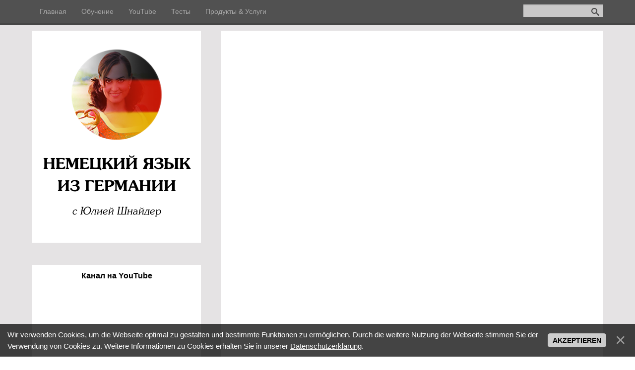

--- FILE ---
content_type: text/html; charset=UTF-8
request_url: https://rus-de.com/index/testy_fonetika/0-623
body_size: 8876
content:
<!DOCTYPE html>
<!DOCTYPE html>
<html lang="ru">
<head>
 <meta charset="utf-8" />
 <meta http-equiv="X-UA-Compatible" content="IE=edge" />
 <meta name="viewport" content="width=device-width, initial-scale=1.0" />

 <title>Тесты: Фонетика</title>
 
 

 <!-- Google Fonts -->
 <link 
 href="https://fonts.googleapis.com/css?family=Open+Sans:400italic,400,700&subset=latin,cyrillic&display=swap" 
 rel="stylesheet" 
 />

 <!-- Стили сайта -->
 <link rel="stylesheet" href="/_st/my.css" />

 <!-- APlayer стили -->
 <link rel="stylesheet" href="/mp3/APlayer.min.css" />

	<link rel="stylesheet" href="/.s/src/base.min.css?v=220908" />
	<link rel="stylesheet" href="/.s/src/layer7.min.css?v=220908" />

	<script src="/.s/src/jquery-1.12.4.min.js"></script>
	
	<script src="/.s/src/uwnd.min.js?v=220908"></script>
	<script src="//s763.ucoz.net/cgi/uutils.fcg?a=uSD&ca=2&ug=999&isp=1&r=0.505112883501685"></script>
	<link rel="stylesheet" href="/.s/src/ulightbox/ulightbox.min.css" />
	<link rel="stylesheet" href="/.s/src/social.css" />
	<script src="/.s/src/ulightbox/ulightbox.min.js"></script>
	<script src="/.s/src/bottomInfo.min.js"></script>
	<script async defer src="https://www.google.com/recaptcha/api.js?onload=reCallback&render=explicit&hl=ru"></script>
	<script>
/* --- UCOZ-JS-DATA --- */
window.uCoz = {"language":"ru","site":{"domain":"rus-de.com","id":"ddeutschesprache","host":"deutschesprache.ucoz.com"},"uLightboxType":1,"module":"index","layerType":7,"country":"US","sign":{"3125":"Закрыть","7254":"Изменить размер","7287":"Перейти на страницу с фотографией.","5255":"Помощник","7252":"Предыдущий","230038":"Wir verwenden Cookies, um die Webseite optimal zu gestalten und bestimmte Funktionen zu ermöglichen. Durch die weitere Nutzung der Webseite stimmen Sie der Verwendung von Cookies zu. Weitere Informationen zu Cookies erhalten Sie in unserer <a href=/index/datenschutz/0-681 target=_blank >Datenschutzerklärung</a>.","230039":"AKZEPTIEREN","7251":"Запрошенный контент не может быть загружен. Пожалуйста, попробуйте позже.","5458":"Следующий","7253":"Начать слайд-шоу"},"bottomInfoData":[{"class":"","message":230038,"cookieKey":"cPolOk","button":230039,"id":"cookiePolicy"}],"ssid":"027355526311357223605"};
/* --- UCOZ-JS-CODE --- */
function loginPopupForm(params = {}) { new _uWnd('LF', ' ', -250, -100, { closeonesc:1, resize:1 }, { url:'/index/40' + (params.urlParams ? '?'+params.urlParams : '') }) }
function reCallback() {
		$('.g-recaptcha').each(function(index, element) {
			element.setAttribute('rcid', index);
			
		if ($(element).is(':empty') && grecaptcha.render) {
			grecaptcha.render(element, {
				sitekey:element.getAttribute('data-sitekey'),
				theme:element.getAttribute('data-theme'),
				size:element.getAttribute('data-size')
			});
		}
	
		});
	}
	function reReset(reset) {
		reset && grecaptcha.reset(reset.previousElementSibling.getAttribute('rcid'));
		if (!reset) for (rel in ___grecaptcha_cfg.clients) grecaptcha.reset(rel);
	}
/* --- UCOZ-JS-END --- */
</script>

	<style>.UhideBlock{display:none; }</style>
	<script type="text/javascript">new Image().src = "//counter.yadro.ru/hit;noadsru?r"+escape(document.referrer)+(screen&&";s"+screen.width+"*"+screen.height+"*"+(screen.colorDepth||screen.pixelDepth))+";u"+escape(document.URL)+";"+Date.now();</script>

</head>

<body class="t-body">
 <div id="utbr8214" rel="s763"></div>
 <!--U1AHEADER1Z--><header>
 <div id="top" class="clearfix">
 <div class="t-container">
 
 <div id="show-search" class="show-search"></div>
 <div id="b-search" class="b-search pull-right b-search-min">
 
		<div class="searchForm">
			<form onsubmit="this.sfSbm.disabled=true" method="get" style="margin:0" action="/search/">
				<div align="center" class="schQuery">
					<input type="text" name="q" maxlength="30" size="20" class="queryField" />
				</div>
				<div align="center" class="schBtn">
					<input type="submit" class="searchSbmFl" name="sfSbm" value="Найти" />
				</div>
				<input type="hidden" name="t" value="0">
			</form>
		</div>
 </div>
 
 <div id="show-menu" class="show-menu"></div>
 <nav>
 <!-- <sblock_nmenu> -->
<!-- <bc> --><div id="uNMenuDiv1" class="uMenuV"><ul class="uMenuRoot">
<li class="uWithSubmenu"><a  href="/" ><span>Главная</span></a><ul>
<li><a  href="/index/karta_sajta_chast_1/0-409" ><span>Карта сайта (часть 1)</span></a></li>
<li><a  href="/index/spisok_urokov_chast_1/0-142" ><span>Список уроков (часть 1)</span></a></li></ul></li>
<li class="uWithSubmenu"><a  href="/index/obuchenie/0-2" ><span>Обучение</span></a><ul>
<li class="uWithSubmenu"><a  href="/index/fonetika/0-9" ><span>Фонетика</span></a><ul>
<li><a  href="/index/alfavit/0-10" ><span>Алфавит</span></a></li>
<li><a  href="/index/proiznoshenie_glasnyh/0-354" ><span>Произношение гласных</span></a></li>
<li><a  href="/index/proiznoshenie_soglasnyh/0-355" ><span>Произношение согласных</span></a></li>
<li><a  href="/index/proiznoshenie_bukvosochetanij/0-26" ><span>Произношение буквосочетаний</span></a></li>
<li><a  href="/index/obshhie_foneticheskie_pravila/0-141" ><span>Общие фонетические правила</span></a></li>
<li><a  href="/index/proiznoshenie_bukvosochetanija_ch/0-30" ><span>Произношение буквосочетания ‹CH›</span></a></li>
<li><a  href="/index/proiznoshenie_bukvy_r_v_zavisimosti_ot_ee_pozicii/0-28" ><span>Произношение буквы ‹R› в зависимости от её позиции</span></a></li>
<li><a  href="/index/slovesnoe_udarenie/0-675" ><span>Словесное ударение</span></a></li>
<li><a  href="/index/frazovoe_udarenie/0-676" ><span>Фразовое ударение</span></a></li>
<li><a  href="/index/intonacija/0-677" ><span>Интонация</span></a></li></ul></li>
<li class="uWithSubmenu"><a  href="/index/pravopisanie/0-12" ><span>Правописание</span></a><ul>
<li><a  href="/index/napisanie_s_bolshoj_bukvy/0-31" ><span>Написание с большой буквы</span></a></li>
<li><a  href="/index/napisanie_slov_cherez_s_ss_sz/0-32" ><span>Написание слов с ‹S›, ‹SS›, ‹ẞ›</span></a></li></ul></li>
<li class="uWithSubmenu"><a  href="/index/slovarnyj_zapas/0-17" ><span>Словарный запас</span></a><ul>
<li class="uWithSubmenu"><a  href="/index/vremja/0-356" ><span>Время</span></a><ul>
<li><a  href="/index/dni_nedeli/0-102" ><span>Дни недели</span></a></li>
<li><a  href="/index/mesjacy/0-103" ><span>Месяцы</span></a></li>
<li><a  href="/index/vremena_goda/0-104" ><span>Времена года</span></a></li>
<li><a  href="/index/vremena_sutok/0-107" ><span>Времена суток</span></a></li></ul></li>
<li class="uWithSubmenu"><a  href="/index/priroda/0-357" ><span>Природа</span></a><ul>
<li><a  href="/index/pogoda/0-106" ><span>Погода</span></a></li>
<li><a  href="/index/zhivye_sushhestva/0-109" ><span>Живые существа</span></a></li>
<li><a  href="/index/zhivotnye/0-161" ><span>Животные</span></a></li></ul></li>
<li class="uWithSubmenu"><a  href="/index/statusy/0-358" ><span>Статусы</span></a><ul>
<li><a  href="/index/semja/0-108" ><span>Семья</span></a></li></ul></li>
<li class="uWithSubmenu"><a  href="/index/zdorove/0-359" ><span>Здоровье</span></a><ul>
<li><a  href="/index/chasti_tela/0-157" ><span>Части тела</span></a></li></ul></li>
<li class="uWithSubmenu"><a  href="/index/pitanie/0-360" ><span>Питание</span></a><ul>
<li><a  href="/index/produkty_pitania/0-111" ><span>Продукты питания</span></a></li>
<li><a  href="/index/frukty/0-288" ><span>Фрукты</span></a></li>
<li><a  href="/index/ovoshhi/0-353" ><span>Овощи</span></a></li></ul></li>
<li class="uWithSubmenu"><a  href="/index/predmety/0-361" ><span>Предметы</span></a><ul>
<li><a  href="/index/predmety_lichnogo_polzovanija/0-110" ><span>Предметы личного пользования</span></a></li></ul></li>
<li class="uWithSubmenu"><a  href="/index/abstraktnoe/0-362" ><span>Абстрактное</span></a><ul>
<li><a  href="/index/cveta/0-105" ><span>Цвета</span></a></li></ul></li></ul></li>
<li class="uWithSubmenu"><a  href="/index/tematicheskie_frazy/0-18" ><span>Тематические фразы</span></a><ul>
<li class="uWithSubmenu"><a  href="/index/osnovnye_frazy/0-112" ><span>Основные фразы</span></a><ul>
<li><a  href="/index/privetstvija/0-113" ><span>Приветствия</span></a></li>
<li><a  href="/index/proshhanija/0-114" ><span>Прощания</span></a></li>
<li><a  href="/index/predstavlenija/0-116" ><span>Представления</span></a></li>
<li><a  href="/index/otvety_i_reakcii/0-117" ><span>Ответы и реакции</span></a></li>
<li><a  href="/index/pozhelanija_i_pozdravlenija/0-115" ><span>Пожелания и поздравления</span></a></li>
<li><a  href="/index/mezhdometija/0-118" ><span>Междометия</span></a></li></ul></li>
<li class="uWithSubmenu"><a  href="/index/voprosy/0-122" ><span>Вопросы</span></a><ul>
<li><a  href="/index/voprosy_na_temu_povsednevnost/0-347" ><span>Вопросы на тему «Повседневность»</span></a></li>
<li><a  href="/index/voprosy_na_temu_jazyk/0-123" ><span>Вопросы на тему «Язык»</span></a></li>
<li><a  href="/index/mnenie/0-124" ><span>Мнение</span></a></li></ul></li>
<li class="uWithSubmenu"><a  href="/index/vyrazhenija/0-119" ><span>Выражения</span></a><ul>
<li><a  href="/index/sjurpriz_radost_i_udivlenie/0-120" ><span>Сюрприз, радость и удивление</span></a></li>
<li><a  href="/index/ljubov_i_schaste/0-121" ><span>Любовь и счастье</span></a></li>
<li><a  href="/index/uteshenie_i_obodrenie/0-171" ><span>Утешение и ободрение</span></a></li></ul></li>
<li class="uWithSubmenu"><a  href="/index/poslovicy_i_pogovorki/0-125" ><span>Пословицы и поговорки</span></a><ul>
<li><a  href="/index/ljubov/0-339" ><span>Любовь</span></a></li>
<li><a  href="/index/spravedlivost/0-126" ><span>Справедливость</span></a></li></ul></li>
<li class="uWithSubmenu"><a  href="/index/frazeologizmy/0-127" ><span>Фразеологизмы</span></a><ul>
<li><a  href="/index/frazeologizmy_chast_1/0-128" ><span>Часть 1</span></a></li></ul></li>
<li class="uWithSubmenu"><a  href="/index/detskie_rifmy/0-133" ><span>Детские рифмы</span></a><ul>
<li><a  href="/index/schitalki/0-164" ><span>Считалки</span></a></li>
<li><a  href="/index/igry/0-165" ><span>Игры</span></a></li>
<li><a  href="/index/pesni/0-166" ><span>Песни</span></a></li>
<li><a  href="/index/stikhi/0-167" ><span>Стихи</span></a></li>
<li><a  href="/index/prochie_rifmy/0-168" ><span>Прочие рифмы</span></a></li></ul></li></ul></li>
<li class="uWithSubmenu"><a  href="/index/chasti_rechi/0-13" ><span>Части речи</span></a><ul>
<li class="uWithSubmenu"><a  href="/index/mestoimenie/0-34" ><span>Местоимение</span></a><ul>
<li><a  href="/index/lichnoe_mestoimenie/0-35" ><span>Личное местоимение</span></a></li>
<li><a  href="/index/pritjazhatelnoe_mestoimenie/0-38" ><span>Притяжательное местоимение</span></a></li>
<li><a  href="/index/voprositelnoe_mestoimenie/0-36" ><span>Вопросительное местоимение</span></a></li>
<li><a  href="/index/neopredelennoe_mestoimenie/0-37" ><span>Неопределённое местоимение</span></a></li>
<li><a  href="/index/vozvratnoe_mestoimenie/0-39" ><span>Возвратное местоимение</span></a></li>
<li><a  href="/index/bezlichnoe_mestoimenie/0-144" ><span>Безличное местоимение</span></a></li>
<li><a  href="/index/ukazatelnoe_mestoimenie/0-145" ><span>Указательное местоимение</span></a></li>
<li><a  href="/index/otnositelnoe_mestoimenie/0-40" ><span>Относительное местоимение</span></a></li></ul></li>
<li class="uWithSubmenu"><a  href="/index/glagol/0-41" ><span>Глагол</span></a><ul>
<li><a  href="/index/osnovnaja_informacija/0-148" ><span>Основная информация</span></a></li>
<li><a  href="/index/glagoly_sein_haben_werden/0-21" ><span>Глаголы &lt;sein&gt;, &lt;haben&gt;, &lt;werden&gt;</span></a></li>
<li class="uWithSubmenu"><a  href="/index/vremena/0-149" ><span>Времена</span></a><ul>
<li class="uWithSubmenu"><a  href="/index/prezens/0-42" ><span>Презенс</span></a><ul>
<li><a  href="/index/glagol_sein_v_prezense/0-46" ><span>Глагол ‹sein› в презенсе</span></a></li>
<li><a  href="/index/glagol_haben_v_prezense/0-429" ><span>Глагол ‹haben› в презенсе</span></a></li>
<li><a  href="/index/glagol_werden_v_prezense/0-437" ><span>Глагол ‹werden› в презенсе</span></a></li></ul></li>
<li class="uWithSubmenu"><a  href="/index/preterit/0-43" ><span>Претерит</span></a><ul>
<li><a  href="/index/glagol_sein_v_preterite/0-439" ><span>Глагол ‹sein› в претерите</span></a></li>
<li><a  href="/index/glagol_haben_v_preterite/0-440" ><span>Глагол ‹haben› в претерите</span></a></li>
<li><a  href="/index/glagol_werden_v_preterite/0-441" ><span>Глагол ‹werden› в претерите</span></a></li></ul></li>
<li><a  href="/index/perfekt/0-44" ><span>Перфект</span></a></li>
<li><a  href="/index/pljuskvamperfekt/0-150" ><span>Плюсквамперфект</span></a></li>
<li><a  href="/index/futur_1/0-45" ><span>Футур I</span></a></li>
<li><a  href="/index/futur_2/0-151" ><span>Футур II</span></a></li></ul></li>
<li><a  href="/index/nepravilnye_glagoly_chast_1/0-19" ><span>Неправильные глаголы (часть 1)</span></a></li>
<li><a  href="/index/otdeljaemye_i_neotdeljaemye_prefiksy/0-417" ><span>Отделяемые и неотделяемые префиксы</span></a></li>
<li class="uWithSubmenu"><a  href="/index/modalnye_glagoly/0-405" ><span>Модальные глаголы</span></a><ul>
<li><a  href="/index/funkcii_modalnykh_glagolov/0-406" ><span>Функции модальных глаголов</span></a></li>
<li><a  href="/index/sprjazhenie_modalnykh_glagolov/0-407" ><span>Спряжение модальных глаголов</span></a></li>
<li><a  href="/index/sintaksis_modalnykh_glagolov/0-408" ><span>Синтаксис модальных глаголов</span></a></li></ul></li>
<li class="uWithSubmenu"><a  href="/index/passiv/0-400" ><span>Пассив</span></a><ul>
<li><a  href="/index/passiv_dejstvija/0-401" ><span>Пассив действия</span></a></li>
<li><a  href="/index/passiv_sostojanija/0-402" ><span>Пассив состояния</span></a></li>
<li><a  href="/index/prochie_passivnye_konstrukcii/0-438" ><span>Прочие пассивные конструкции</span></a></li></ul></li>
<li class="uWithSubmenu"><a  href="/index/tematicheskij_spisok/0-172" ><span>Тематический список</span></a><ul>
<li><a  href="/index/100_samykh_vazhnykh_nemeckikh_glagolov/0-173" ><span>100 самых важных немецких глаголов</span></a></li></ul></li></ul></li>
<li class="uWithSubmenu"><a  href="/index/artikl/0-47" ><span>Артикль</span></a><ul>
<li><a  href="/index/osnovnaja_informacija/0-48" ><span>Основная информация</span></a></li>
<li class="uWithSubmenu"><a  href="/index/opredelenie_roda_sushhestvitelnykh/0-333" ><span>Определение рода существительных</span></a><ul>
<li class="uWithSubmenu"><a  href="/index/opredelenie_roda_sushhestvitelnykh_po_znacheniju/0-445" ><span>Определение рода существительных по значению</span></a><ul>
<li><a  href="/index/opredelenie_muzhskogo_roda_po_znacheniju/0-49" ><span>Определение рода по значению (мужской род)</span></a></li>
<li><a  href="/index/opredelenie_zhenskogo_roda_po_znacheniju/0-442" ><span>Определение рода по значению (женский род)</span></a></li>
<li><a  href="/index/opredelenie_srednego_roda_po_znacheniju/0-443" ><span>Определение рода по значению (средний род)</span></a></li></ul></li>
<li class="uWithSubmenu"><a  href="/index/opredelenie_roda_sushhestvitelnykh_po_slovoobrazovaniju/0-446" ><span>Определение рода существительных по словообразованию</span></a><ul>
<li><a  href="/index/opredelenie_muzhskogo_roda_po_slovoobrazovaniju/0-444" ><span>Определение рода по словообразованию (мужской род)</span></a></li>
<li><a  href="/index/opredelenie_zhenskogo_roda_po_slovoobrazovaniju/0-146" ><span>Определение рода по словообразованию (женский род)</span></a></li>
<li><a  href="/index/opredelenie_srednego_roda_po_slovoobrazovaniju/0-147" ><span>Определение рода по словообразованию (средний род)</span></a></li></ul></li></ul></li>
<li class="uWithSubmenu"><a  href="/index/upotreblenie_artiklej/0-334" ><span>Употребление артиклей</span></a><ul>
<li><a  href="/index/upotreblenie_nulevogo_artiklja/0-52" ><span>Употребление нулевого артикля</span></a></li>
<li><a  href="/index/upotreblenie_neopredeljonnogo_artiklja/0-51" ><span>Употребление неопределённого артикля</span></a></li>
<li><a  href="/index/upotreblenie_opredeljonnogo_artiklja/0-50" ><span>Употребление определённого артикля</span></a></li></ul></li></ul></li>
<li class="uWithSubmenu"><a  href="/index/sushhestvitelnoe/0-53" ><span>Существительное</span></a><ul>
<li><a  href="/index/osnovnaja_informacija/0-342" ><span>Основная информация</span></a></li>
<li><a  href="/index/mnozhestvennoe_chislo/0-54" ><span>Множественное число</span></a></li>
<li class="uWithSubmenu"><a  href="/index/tematicheskij_spisok/0-162" ><span>Тематический список</span></a><ul>
<li><a  href="/index/zaimstvovanija_iz_nemeckogo_jazyka/0-135" ><span>Заимствования из немецкого языка</span></a></li>
<li><a  href="/index/slova_s_neskolkimi_znachenijami/0-136" ><span>Слова с несколькими значениями</span></a></li></ul></li></ul></li>
<li class="uWithSubmenu"><a  href="/index/prilagatelnoe/0-55" ><span>Прилагательное</span></a><ul>
<li><a  href="/index/osnovnaja_informacija/0-163" ><span>Основная информация</span></a></li>
<li><a  href="/index/suffiksy_prilagatelnyh/0-56" ><span>Суффиксы прилагательных</span></a></li>
<li><a  href="/index/stepeni_sravnenija_prostyh_prilagatelnyh/0-57" ><span>Степени сравнения простых прилагательных</span></a></li>
<li class="uWithSubmenu"><a  href="/index/tematicheskij_spisok/0-425" ><span>Тематический список</span></a><ul>
<li><a  href="/index/cherty_kharaktera/0-426" ><span>Черты характера</span></a></li></ul></li></ul></li>
<li class="uWithSubmenu"><a  href="/index/narechie/0-60" ><span>Наречие</span></a><ul>
<li><a  href="/index/osnovnaja_informacija/0-61" ><span>Основная информация</span></a></li>
<li><a  href="/index/osobye_i_problematichnye_narechija/0-159" ><span>Особые и проблематичные наречия</span></a></li></ul></li>
<li class="uWithSubmenu"><a  href="/index/prichastie/0-58" ><span>Причастие</span></a><ul>
<li><a  href="/index/prichastie_i/0-59" ><span>Причастие I</span></a></li>
<li><a  href="/index/prichastie_ii/0-155" ><span>Причастие II</span></a></li></ul></li>
<li class="uWithSubmenu"><a  href="/index/predlog/0-62" ><span>Предлог</span></a><ul>
<li class="uWithSubmenu"><a  href="/index/predlogi_s_odnim_padezhom/0-422" ><span>Предлоги с одним падежом</span></a><ul>
<li><a  href="/index/predlogi_s_vinitelnym_padezhom/0-419" ><span>Предлоги с аккузативом</span></a></li>
<li><a  href="/index/predlogi_s_datelnym_padezhom/0-420" ><span>Предлоги с дативом</span></a></li>
<li><a  href="/index/predlogi_s_roditelnym_padezhom/0-421" ><span>Предлоги с генитивом</span></a></li></ul></li>
<li class="uWithSubmenu"><a  href="/index/predlogi_s_raznymi_padezhami/0-423" ><span>Предлоги с разными падежами</span></a><ul>
<li><a  href="/index/predlogi_menjajushhie_padezh/0-70" ><span>Предлоги, меняющие падеж</span></a></li>
<li><a  href="/index/predlogi_s_dvumja_vozmozhnymi_padezhami/0-424" ><span>Предлоги с двумя возможными падежами</span></a></li></ul></li></ul></li>
<li class="uWithSubmenu"><a  href="/index/sojuz/0-71" ><span>Союз</span></a><ul>
<li><a  href="/index/sochinitelnye_sojuzy/0-431" ><span>Сочинительные союзы</span></a></li>
<li><a  href="/index/podchinitelnye_sojuzy/0-77" ><span>Подчинительные союзы</span></a></li>
<li><a  href="/index/sojuznye_slova/0-432" ><span>Союзные слова</span></a></li>
<li><a  href="/index/parnye_sojuzy/0-433" ><span>Парные союзы</span></a></li>
<li><a  href="/index/infinitivnye_sojuzy/0-434" ><span>Инфинитивные союзы</span></a></li></ul></li></ul></li>
<li class="uWithSubmenu"><a  href="/index/padezhi/0-14" ><span>Падежи</span></a><ul>
<li><a  href="/index/osnovnaja_informacija/0-78" ><span>Основная информация</span></a></li>
<li class="uWithSubmenu"><a  href="/index/podrobnaja_informacija/0-335" ><span>Подробная информация</span></a><ul>
<li><a  href="/index/nominativ/0-169" ><span>Номинатив</span></a></li>
<li><a  href="/index/akkuzativ/0-81" ><span>Аккузатив</span></a></li>
<li><a  href="/index/dativ/0-83" ><span>Датив</span></a></li>
<li><a  href="/index/genitiv/0-86" ><span>Генитив</span></a></li></ul></li>
<li class="uWithSubmenu"><a  href="/index/sklonenie_chastej_rechi/0-336" ><span>Склонение частей речи</span></a><ul>
<li><a  href="/index/sklonenie_lichnykh_mestoimenij/0-87" ><span>Склонение личных местоимений</span></a></li>
<li><a  href="/index/sklonenie_neopredeljonnykh_artiklej/0-160" ><span>Склонение неопределённых артиклей</span></a></li>
<li><a  href="/index/sklonenie_opredeljonnykh_artiklej/0-88" ><span>Склонение определённых артиклей</span></a></li>
<li><a  href="/index/sklonenie_ukazatelnykh_mestoimenij/0-316" ><span>Склонение указательных местоимений</span></a></li></ul></li></ul></li>
<li class="uWithSubmenu"><a  href="/index/sintaksis/0-15" ><span>Синтаксис</span></a><ul>
<li class="uWithSubmenu"><a  href="/index/povestvovatelnoe_predlozhenie/0-670" ><span>Повествовательное предложение</span></a><ul>
<li><a  href="/index/prostoe_povestvovatelnoe_predlozhenie/0-666" ><span>Простое повествовательное предложение</span></a></li>
<li><a  href="/index/slozhnoe_povestvovatelnoe_predlozhenie/0-89" ><span>Сложное повествовательное предложение</span></a></li></ul></li>
<li class="uWithSubmenu"><a  href="/index/voprositelnoe_predlozhenie/0-671" ><span>Вопросительное предложение</span></a><ul>
<li><a  href="/index/prostoe_voprositelnoe_predlozhenie/0-667" ><span>Простое вопросительное предложение</span></a></li>
<li><a  href="/index/slozhnoe_voprositelnoe_predlozhenie/0-170" ><span>Сложное вопросительное предложение</span></a></li></ul></li>
<li class="uWithSubmenu"><a  href="/index/otricatelnoe_predlozhenie/0-672" ><span>Отрицательное предложение</span></a><ul>
<li><a  href="/index/otricatelnoe_predlozhenie_kein/0-669" ><span>Отрицательное предложение (kein)</span></a></li>
<li><a  href="/index/otricatelnoe_predlozhenie_chast_1/0-90" ><span>Отрицательное предложение (nicht)</span></a></li>
<li><a  href="/index/otricatelnoe_predlozhenie_chast_2/0-91" ><span>Одинарное отрицание</span></a></li></ul></li>
<li class="uWithSubmenu"><a  href="/index/pridatochnoe_predlozhenie/0-673" ><span>Придаточное предложение</span></a><ul>
<li><a  href="/index/prostoe_pridatochnoe_predlozhenie/0-668" ><span>Простое придаточное предложение</span></a></li>
<li><a  href="/index/slozhnoe_pridatochnoe_predlozhenie/0-158" ><span>Сложное придаточное предложение</span></a></li></ul></li></ul></li>
<li class="uWithSubmenu"><a  href="/index/chisla/0-16" ><span>Числа</span></a><ul>
<li><a  href="/index/kolichestvennye_chislitelnye/0-92" ><span>Количественные числительные</span></a></li>
<li><a  href="/index/vremja_sutok/0-153" ><span>Время суток</span></a></li>
<li><a  href="/index/porjadkovye_chislitelnye/0-152" ><span>Порядковые числительные</span></a></li>
<li><a  href="/index/kalendarnye_daty/0-154" ><span>Календарные даты</span></a></li></ul></li>
<li class="uWithSubmenu"><a  href="/index/germanija/0-20" ><span>Германия</span></a><ul>
<li><a  href="/index/geografija/0-137" ><span>География</span></a></li>
<li><a  href="/index/istorija/0-156" ><span>История</span></a></li></ul></li></ul></li>
<li><a  href="https://www.youtube.com/channel/UC5iQEtkZ2oNA2ccipGiw82g" target="_blank"><span>YouTube</span></a></li>
<li class="uWithSubmenu"><a  href="/index/testy/0-364" ><span>Тесты</span></a><ul>
<li class="uWithSubmenu"><a  href="/index/grammatika/0-416" ><span>Грамматика</span></a><ul>
<li><a  href="/index/testy_upotreblenie_artiklja/0-317" ><span>Тесты: Употребление артикля</span></a></li>
<li><a  href="/index/testy_mnozhestvennoe_chislo/0-319" ><span>Тесты: Множественное число</span></a></li>
<li><a  href="/index/testy_sintaksis/0-337" ><span>Тесты: Синтаксис</span></a></li>
<li><a  href="/index/testy_obshhaja_grammatika/0-410" ><span>Тесты: Общая грамматика</span></a></li></ul></li>
<li class="uWithSubmenu"><a  href="/index/leksika/0-457" ><span>Лексика</span></a><ul>
<li><a  href="/index/testy_opredelenie_roda_sushhestvitelnykh/0-411" ><span>Тесты: Определение рода существительных</span></a></li>
<li><a  href="/index/testy_obshhaja_leksika/0-412" ><span>Тесты: Общая лексика</span></a></li></ul></li>
<li><a  href="/index/testy_pravopisanie/0-604" ><span>Правописание</span></a></li>
<li><a class=" uMenuItemA" href="/index/testy_fonetika/0-623" ><span>Фонетика</span></a></li>
<li><a  href="/index/testy_chisla/0-662" ><span>Числа</span></a></li></ul></li>
<li class="uWithSubmenu"><a  href="/index/produkty_i_uslugi/0-486" ><span>Продукты & Услуги</span></a><ul>
<li><a  href="/index/paket_urokov/0-468" ><span>Пакет уроков</span></a></li>
<li><a  href="/index/paket_uprazhnenij/0-471" ><span>Пакет упражнений</span></a></li>
<li><a  href="/index/paket_urokov_i_uprazhnenij/0-418" ><span>Пакет уроков + Пакет упражнений</span></a></li>
<li><a  href="https://deutsch-ohne-akzent.com" target="_blank"><span>Постановка произношения</span></a></li></ul></li></ul></div><!-- </bc> -->
<!-- </sblock_nmenu> -->
 </nav>
 </div>
 </div>
 <div class="b-usermenu t-container">
 <p>
 </div>
</header><!--/U1AHEADER1Z-->

 <div class="b-main t-container clearfix">
 <div class="b-logo b-white">
 <a title="Главная" href="https://www.rus-de.com/">
 <img 
 class="logo-img" 
 src="/Backgroundpic/Logo.png" 
 alt="Логотип сайта НЕМЕЦКИЙ ЯЗЫК ИЗ ГЕРМАНИИ" 
 loading="lazy" 
 />
 </a>
 <div class="site-title"><!-- <logo> -->НЕМЕЦКИЙ ЯЗЫК ИЗ ГЕРМАНИИ<!-- </logo> --></div>
 <div class="site-slogan">с Юлией Шнайдер</div>
 </div>

 <main class="b-maincontent b-white">
 <!--U1PROMO1Z--><!--/U1PROMO1Z-->
 <div class="content-padding">
 <div class="page-content-wrapper"><div style="max-width:900px;">
<script async src="//pagead2.googlesyndication.com/pagead/js/adsbygoogle.js"></script>
<!-- Block9 UP -->
<ins class="adsbygoogle"
 style="display:block"
 data-ad-client="ca-pub-8736342393189250"
 data-ad-slot="1856773322"
 data-ad-format="auto"></ins>
<script>
(adsbygoogle = window.adsbygoogle || []).push({});
</script></div>

<iframe src="https://learningapps.org/watch?v=pmcpxkzy317" style="border:0px;width:100%;height:500px" webkitallowfullscreen="true" mozallowfullscreen="true"></iframe>

</p>

<table border="0" cellpadding="0" cellspacing="0" style="width:100%;">
 <tbody>
 <tr>
 <td><a href="http://www.rus-de.com/index/testy_pravopisanie/0-604" target="_self"><span style="color: rgb(102, 204, 0); font-family: arial, helvetica, sans-serif; font-size: 16px; line-height: 25.6000003814697px; text-align: right;">&laquo;&laquo;&laquo;&nbsp;Правописание</span></a></td>
 <td style="text-align: right;"><a href="http://www.rus-de.com/index/testy_fonetika/0-624" target="_self"><span style="color: rgb(102, 204, 0); font-family: arial, helvetica, sans-serif; font-size: 16px; line-height: 25.6000003814697px; text-align: right;">Далее&nbsp;&raquo;&raquo;&raquo;</span></a></td>
 </tr>
 </tbody>
</table>

<p><script type="text/javascript" src="//vk.com/js/api/openapi.js?116"></script><!-- VK Widget --></p>

<div id="vk_subscribe">&nbsp;</div>
<script type="text/javascript">
VK.Widgets.Subscribe("vk_subscribe", {}, 261659333);
</script>

<p>
<div class="uSocial-uLike" data-pid="1c30bd14dd4846d12d16d1bbca847d40" data-size="250" data-type="uLike"></div>
</p>

<div style="max-width:900px;">
<script async src="//pagead2.googlesyndication.com/pagead/js/adsbygoogle.js"></script>
<!-- Block10 DOWN -->
<ins class="adsbygoogle"
 style="display:block"
 data-ad-client="ca-pub-8736342393189250"
 data-ad-slot="3333506529"
 data-ad-format="auto"></ins>
<script>
(adsbygoogle = window.adsbygoogle || []).push({});
</script></div></div>
 </div>
 </main>

 <div class="sidebar-clear clearleft"></div>
 <aside class="b-sidebar b-white clearfix">
 <!--U1CLEFTER1Z--><!-- <block7267> -->
<div class="block">
 <div class="blocktitle"><!-- <bt> -->Канал на YouTube<!-- </bt> --></div>
 <div class="blockcontent">
 <!-- <bc> --><center><iframe width="300" height="200" src="https://www.youtube.com/embed/TjdSth6GY_g" frameborder="0" allowfullscreen></iframe></center>

<center><script src="https://apis.google.com/js/platform.js"></script>

<div class="g-ytsubscribe" data-channelid="UC5iQEtkZ2oNA2ccipGiw82g" data-layout="default" data-theme="dark" data-count="default"></div></center>
<!-- </bc> -->
 </div>
 </div>
<!-- </block7267> --><!--/U1CLEFTER1Z-->
 </aside>
 </div>

 <!--U1BFOOTER1Z--><footer>
 <div class="t-container" style="text-align: center;">
 <span class="copyright"><!-- <copy> -->НЕМЕЦКИЙ ЯЗЫК ИЗ ГЕРМАНИИ &copy; 2014-2025 Julia Schneider<!-- </copy> --></span> <span class="powered-by"></span></div>
 
<p style="text-align: center;"><a href="https://www.rus-de.com">Главная</a>&nbsp; &middot;&nbsp; <a href="https://www.rus-de.com/index/produkty_uslugi/0-486">Продукты &amp; Услуги</a>&nbsp; &middot;&nbsp; <a href="https://www.rus-de.com/index/kontakt/0-3">Контакт</a>&nbsp; &middot;&nbsp; <a href="https://www.youtube.com/channel/UC5iQEtkZ2oNA2ccipGiw82g" target="_blank">YouTube</a>&nbsp; &middot;&nbsp; <a href="https://www.facebook.com/julia.schneider.news" target="_blank">Facebook</a>&nbsp; &middot;&nbsp; <a href="https://www.rus-de.com/index/stati_o_nas/0-292">Статьи о нас</a>&nbsp; &middot;&nbsp; <a href="https://www.rus-de.com/index/impressum/0-680">Impressum</a>&nbsp; &middot;&nbsp; <a href="https://www.rus-de.com/index/datenschutz/0-681">Datenschutz</a></p>

</footer><!--/U1BFOOTER1Z-->
</body>
</html>
<!-- 0.07219 (s763) -->

--- FILE ---
content_type: text/html; charset=utf-8
request_url: https://accounts.google.com/o/oauth2/postmessageRelay?parent=https%3A%2F%2Frus-de.com&jsh=m%3B%2F_%2Fscs%2Fabc-static%2F_%2Fjs%2Fk%3Dgapi.lb.en.2kN9-TZiXrM.O%2Fd%3D1%2Frs%3DAHpOoo_B4hu0FeWRuWHfxnZ3V0WubwN7Qw%2Fm%3D__features__
body_size: 161
content:
<!DOCTYPE html><html><head><title></title><meta http-equiv="content-type" content="text/html; charset=utf-8"><meta http-equiv="X-UA-Compatible" content="IE=edge"><meta name="viewport" content="width=device-width, initial-scale=1, minimum-scale=1, maximum-scale=1, user-scalable=0"><script src='https://ssl.gstatic.com/accounts/o/2580342461-postmessagerelay.js' nonce="i60m7RPBms6_SPaIRGH3_A"></script></head><body><script type="text/javascript" src="https://apis.google.com/js/rpc:shindig_random.js?onload=init" nonce="i60m7RPBms6_SPaIRGH3_A"></script></body></html>

--- FILE ---
content_type: text/html; charset=utf-8
request_url: https://www.google.com/recaptcha/api2/aframe
body_size: -88
content:
<!DOCTYPE HTML><html><head><meta http-equiv="content-type" content="text/html; charset=UTF-8"></head><body><script nonce="g9J9V__oxAfFt0Al8nbcJg">/** Anti-fraud and anti-abuse applications only. See google.com/recaptcha */ try{var clients={'sodar':'https://pagead2.googlesyndication.com/pagead/sodar?'};window.addEventListener("message",function(a){try{if(a.source===window.parent){var b=JSON.parse(a.data);var c=clients[b['id']];if(c){var d=document.createElement('img');d.src=c+b['params']+'&rc='+(localStorage.getItem("rc::a")?sessionStorage.getItem("rc::b"):"");window.document.body.appendChild(d);sessionStorage.setItem("rc::e",parseInt(sessionStorage.getItem("rc::e")||0)+1);localStorage.setItem("rc::h",'1769312531580');}}}catch(b){}});window.parent.postMessage("_grecaptcha_ready", "*");}catch(b){}</script></body></html>

--- FILE ---
content_type: text/css
request_url: https://rus-de.com/_st/my.css
body_size: 5092
content:
@font-face { 
font-family: 'fone'; 
src: url('/CSS/fonts/f-b.eot'); 
src: url('/CSS/fonts/f-b.eot?#iefix') format('embedded-opentype'), 
url('/CSS/fonts/f-b.woff') format('woff'), 
url('/CSS/fonts/f-b.ttf') format('truetype'), 
url('/CSS/fonts/f-b.svg#fone') format('svg'); 
font-weight:normal;font-style:normal; 
} 

@font-face { 
font-family: 'ftwo'; 
src: url('/CSS/fonts/f-i.eot'); 
src: url('/CSS/fonts/f-i.eot?#iefix') format('embedded-opentype'), 
url('/CSS/fonts/f-i.woff') format('woff'), 
url('/CSS/fonts/f-i.ttf') format('truetype'), 
url('/CSS/fonts/f-i.svg#ftwo') format('svg'); 
font-weight:normal;font-style:normal;
} 

.site-title {font: 40px 'fone';}
.site-slogan {font: 20px 'ftwo';}

.reset-ul {
 margin: 0;
 padding: 0;
 list-style: none;
}
.center-inner {
 text-align: center;
}
.left-inner {
 text-align: left;
}
.right-inner {
 text-align: right;
}
.justify-inner {
 text-align: justify;
}
.invisible {
 display: none;
}
.visible {
 display: run-in;
}
.hidden {
 visibility: hidden;
 opacity: 0;
}
.shown {
 visibility: visible;
 opacity: 1;
}
.pull-left {
 float: left;
}
.pull-right {
 float: right;
}
.clear {
 clear: both;
}
.clearright {
 clear: right;
}
.clearleft {
 clear: left;
}
.clearfix:before,
.clearfix:after {
 content: "";
 display: table;
}
.clearfix:after {
 clear: both;
}
article,
aside,
figcaption,
figure,
footer,
header,
hgroup,
nav,
section {
 display: block;
}
audio,
canvas,
video {
 display: inline-block;
}
audio:not([controls]) {
 display: none;
 height: 0;
}
[hidden] {
 display: none;
}
html {
 font-family: sans-serif;
 -ms-text-size-adjust: 100%;
 -webkit-text-size-adjust: 100%;
}
body {
 margin: 0;
}
a {
 background: transparent;
}
a:focus {
 outline: thin dotted;
}
a:active,
a:hover {
 outline: 0;
}
h1 {
 font-size: 2em;
 margin: 0.67em 0;
}
abbr[title] {
 border-bottom: 1px dotted;
}
b,
strong {
 font-weight: bold;
}
hr {
 -moz-box-sizing: content-box;
 box-sizing: content-box;
 height: 1px;
 border: 0;
 background: #ccc;
}
pre {
 font-family: monospace, serif;
 font-size: 1em;
}
pre {
 white-space: pre-wrap;
}
q {
 quotes: "\201C" "\201D" "\2018" "\2019";
}
small {
 font-size: 80%;
}
sub,
sup {
 font-size: 75%;
 line-height: 0;
 position: relative;
 vertical-align: baseline;
}
sup {
 top: -0.5em;
}
sub {
 bottom: -0.25em;
}
img {
 border: 0;
}
svg:not(:root) {
 overflow: hidden;
}
figure {
 margin: 0;
}
fieldset {
 border: 1px solid #c0c0c0;
 margin: 0 2px;
 padding: 0.35em 0.625em 0.75em;
}
legend {
 border: 0;
 padding: 0;
}
button,
select,
textarea {
 font-family: inherit;
 margin: 0;
}
button,
input {
 line-height: normal;
}
button,
select {
 text-transform: none;
}
button,
html input[type="button"],
input[type="reset"],
input[type="submit"] {
 -webkit-appearance: button;
 cursor: pointer;
}
button[disabled],
html input[disabled] {
 cursor: default;
}
input[type="checkbox"],
input[type="radio"] {
 box-sizing: border-box;
 padding: 0;
}
input[type="search"] {
 -webkit-appearance: textfield;
 -moz-box-sizing: content-box;
 -webkit-box-sizing: content-box;
 box-sizing: content-box;
}
input[type="search"]::-webkit-search-cancel-button,
input[type="search"]::-webkit-search-decoration {
 -webkit-appearance: none;
}
button::-moz-focus-inner,
input::-moz-focus-inner {
 border: 0;
 padding: 0;
}
textarea {
 overflow: auto;
 vertical-align: top;
}
/*-----------------------*/
/*-----------------------*/
/*Common, default
-------------------------*/
body {
 margin: 0;
 font: 0.875em/1.429 'Arial', sans-serif;
 color: #000000;
 background: #fff;
}
body.t-body {
 background: url(/CSS/fon_sajta.jpg);
}
body {
 text-align: left;
}
a {
 color: #e27d25;
 text-decoration: none;
}
a:hover {
 color: #bb6419;
}
a img {
 border: 0;
}
p {
 margin: 12px 0;
}
ul {
 margin: 12px 0;
 padding: 0 0 0 20px;
 list-style: square;
}
ul ul {
 margin: 0;
 list-style: disc;
}
ul ul ul {
 list-style: circle;
}

.t-container {
 width: 1150px;
 margin: auto;
}
.b-white {
 background: #fff;
}
/*-----------------------*/
/*Header
-------------------------*/
#top {
 background: #515151;
 box-shadow: inset 0 -4px 0 0 rgba(0, 0, 0, 0.14);
}
#top nav {
 margin-right: 160px;
}
#top .uMenuRoot {
 margin: 0;
 padding: 0;
 list-style: none;
}
#top .uMenuRoot ul {
 margin: 0;
 padding: 0;
 min-width: 100%;
 list-style: none;
 position: absolute;
 width: 0;
 z-index: 1;
 left: 0;
 top: 100%;
 visibility: hidden;
 opacity: 0;
 -webkit-transition: all 0.2s 0.15s ease-out;
 transition: all 0.2s 0.15s ease-out;
 white-space: nowrap;
 background: #515151;
 overflow: hidden;
}
#top .uMenuRoot ul ul {
 top: 0;
 left: 100%;
}
#top .uMenuRoot li {
 float: left;
 position: relative;
 list-style: none !important;
 -webkit-transition: all 0.1s 0s ease-out;
 transition: all 0.1s 0s ease-out;
}
#top .uMenuRoot li.has-submenu > a:after,
#top .uMenuRoot li.has-submenu > span:after {
 display: block;
 position: absolute;
 content: "+";
 right: 5px;
 top: 0;
}
#top .uMenuRoot li:hover > a {
 color: #fff;
 background: #61982a;
 box-shadow: inset 0 -4px rgba(0, 0, 0, 0.09);
}
#top .uMenuRoot li:hover > ul {
 visibility: visible;
 opacity: 1;
 width: auto;
 overflow: visible;
}
#top .uMenuRoot li .uMenuItemA {
 color: #fff;
 background: #61982a;
 box-shadow: inset 0 -4px rgba(0, 0, 0, 0.09);
}
#top .uMenuRoot li li {
 float: none;
}
#top .uMenuRoot li li:hover > a {
 box-shadow: none;
}
#top .uMenuRoot li li a {
 padding: 0 25px 0 20px;
 line-height: 2.5;
}
#top .uMenuRoot li li .uMenuItemA {
 box-shadow: none;
}
#top .uMenuRoot li > span {
 display: block;
 padding: 0 15px 4px 15px;
 line-height: 3.286;
}
#top .uMenuRoot a {
 display: block;
 padding: 0 15px 4px 15px;
 line-height: 3.286;
 color: #a7a7a7;
 -webkit-transition: all 0.1s 0s ease-out;
 transition: all 0.1s 0s ease-out;
}
#top .uMenuRoot a:hover + ul {
 visibility: visible;
 opacity: 1;
}
.show-menu {
 display: none;
 width: 50px;
 height: 50px;
 background: #61982a url(/.s/t/1083/menu.png) no-repeat center center;
 box-shadow: inset 0 -4px rgba(0, 0, 0, 0.09);
 cursor: pointer;
}
.show-search {
 display: none;
 width: 50px;
 height: 50px;
 float: right;
 background: #767676 url(/.s/t/1083/search-mobile.png) no-repeat center center;
 box-shadow: inset 0 -4px rgba(0, 0, 0, 0.09);
 cursor: pointer;
}
.b-search {
 width: 160px;
 height: 30px;
 margin-top: 9px;
 margin-bottom: 9px;
 overflow: hidden;
 -webkit-transition: all 0.1s 0s ease-out;
 transition: all 0.1s 0s ease-out;
}
.b-search .schQuery,
.b-search .schBtn {
 float: left;
}
.b-search input[type=text] {
 width: 160px !important;
 padding-right: 30px !important;
 background: #c9c8c8 !important;
 border: none;
}
.b-search input[type=submit] {
 width: 30px !important;
 margin-left: -30px;
 font-size: 0 !important;
 color: transparent !important;
 box-shadow: none !important;
 outline: none;
}
.b-search input[type=submit], .b-search input[type=submit]:disabled {
 background: url(/.s/t/1083/search.png) no-repeat center center !important;
}
.b-maincontent .queryField {
 width: auto !important;
}
.b-usermenu {
 text-align: right;
 font-size: 0.929em;
 line-height: 3.077;
}
/*-----------------------*/
/*Main
-------------------------*/
.b-logo {
 float: left;
 width: 340px;
 padding: 35px 15px 40px;
 text-align: center;
 -ms-box-sizing: border-box;
 -moz-box-sizing: border-box;
 -webkit-box-sizing: border-box;
 box-sizing: border-box;
}
.b-logo img {
 max-width: 100%;
}
.site-title {
 margin: 15px 0 0 0;
 padding: 5px 0;
 font-size: 2.150em;
 line-height: 1.5;
 font-weight: bold;
}
.site-slogan {
 font-size: 1.500em;
 line-height: 2.143;
 font-style: italic;
}
.b-maincontent {
 float: right;
 width: 770px;
}
.b-maincontent .smiles img {
 max-width: none;
}
#allEntries img {
 max-width: 100%;
}
img.site-img {
 vertical-align: top;
 width: 100%;
}
.content-padding {
 padding: 20px;
}
.site-intro {
 margin: 10px 0;
 line-height: 1.714;
}
.eBlock {
 margin: 20px 0;
 border-bottom: 1px dotted #bbb;
}
.eBlock + br {
 display: none;
}
.eBlock > tbody > tr > td {
 padding: 0 !important;
}
.eTitle {
 margin-bottom: 12px;
 padding-left: 37px;
 font-size: 1.286em;
 line-height: 1.333;
 font-weight: bold;
 color: #4b4b4b;
 background: url(/.s/t/1083/shout.png) no-repeat left 2px;
}
.eTitle a {
 color: #4b4b4b;
}
.eTitle a:hover {
 color: #717171;
}
.eTitle div[style^="float:right"] a {font-size: inherit;}
.eMessage,
.eText {
 margin: 12px 0;
 padding: 0 !important;
 text-align: justify !important;
}
.eMessage img,
.eText img {
 margin: 5px !important;
}
.eDetails,
.eDetails1,
.eDetails2 {
 margin: 10px 0;
 text-align: left;
 font-size: 0.929em;
 line-height: 2.154;
}
.eDetails > a:last-child,
.eDetails1 > a:last-child,
.eDetails2 > a:last-child,
.eDetails > span:last-child,
.eDetails1 > span:last-child,
.eDetails2 > span:last-child {
 margin-right: 0;
}
.e-reads,
.e-redirects,
.e-author,
.e-add,
.e-date,
.e-comments,
.e-rating,
.e-loads,
.e-category,
.e-tags,
.e-placed,
.e-author-phone {
 margin-right: 25px;
 padding-left: 22px;
 display: inline-block;
 vertical-align: middle;
}
.ed-sep,
.ed-title {
 display: none !important;
 margin: 0 !important;
 padding: 0 !important;
}
.eDetails .u-star-rating-15 {
 display: inline-block;
 vertical-align: middle;
 margin-left: 5px;
}
.e-reads,
.e-redirects {
 background: url(/.s/t/1083/e-reads.png) no-repeat left center;
}
.e-author,
.e-add {
 background: url(/.s/t/1083/e-author.png) no-repeat left center;
}
.e-date {
 background: url(/.s/t/1083/e-date.png) no-repeat left center;
}
.e-comments {
 background: url(/.s/t/1083/e-comments.png) no-repeat left center;
}
.e-rating {
 background: url(/.s/t/1083/e-rating.png) no-repeat left center;
}
.e-loads {
 padding-left: 15px;
 background: url(/.s/t/1083/e-loads.png) no-repeat left center;
}
.e-category {
 background: url(/.s/t/1083/e-category.png) no-repeat left center;
}
.e-tags {
 background: url(/.s/t/1083/e-tags.png) no-repeat left center;
}
.e-placed {
 background: url(/.s/t/1083/e-placed.png) no-repeat left center;
}
.e-author-phone {
 background: url(/.s/t/1083/e-phone.png) no-repeat left center;
}
.catDescr {
 font-size: .875em;
}
.catPages1,
.catPages2,
.pagesBlock1,
.pagesBlock2,
.pagesBlockuz1,
.pagesBlockuz2 {
 margin: 20px 0;
}
span.catPages1,
span.catPages2,
span.pagesBlock1,
span.pagesBlock2,
span.pagesBlockuz1,
span.pagesBlockuz2 {
 display: inline-block;
}
.catPages1 a,
.catPages2 a,
.pagesBlock1 a,
.pagesBlock2 a,
.pagesBlockuz1 a,
.pagesBlockuz2 a,
.catPages1 b,
.catPages2 b,
.pagesBlock1 b,
.pagesBlock2 b,
.pagesBlockuz1 b,
.pagesBlockuz2 b {
 display: inline-block;
 margin: 0 2px;
 padding: 2px 8px;
 background: #f5f5f5;
}
.catPages1 b,
.catPages2 b,
.pagesBlock1 b,
.pagesBlock2 b,
.pagesBlockuz1 b,
.pagesBlockuz2 b {
 font-weight: normal;
 background: #61982a;
 color: #fff;
}
.catPages1 a:hover,
.catPages2 a:hover,
.pagesBlock1 a:hover,
.pagesBlock2 a:hover,
.pagesBlockuz1 a:hover,
.pagesBlockuz2 a:hover {
 background: #e0e0e0;
}
.cat-blocks.with-clear:after {
 clear: none;
}
.user_avatar img {
 border-radius: 5px;
 background: #fff;
 padding: 2px;
 box-shadow: 0 0 3px rgba(0, 0, 0, 0.3);
}
.cMessage .user_avatar img {
 margin: 0 6px 6px 0;
}
.cMessage {
 padding: 5px 0 !important;
 overflow: hidden;
}
.cBlock1,
.cBlock2 {
 border-top: 1px dotted #e7e7e7;
}
.cBlock1 + br,
.cBlock2 + br {
 display: none;
}
.bbCodeBlock,
.bbQuoteBlock {
 margin: 5px 0;
}
.bbCodeName {
 font-size: 0.786em !important;
 line-height: 1.455;
 padding-left: 13px !important;
}
.codeMessage {
 padding: 5px;
 font: 11px 'Consolas', 'Courier New', 'sans-serif';
 background-color: #ebebeb;
 color: #000;
}
.bbQuoteName {
 font-size: 0.786em !important;
 line-height: 1.455;
 padding-left: 13px !important;
}
.quoteMessage {
 margin: 0 0 5px 0;
 padding: 3px 10px 3px 10px;
 color: #000000;
 font-style: italic;
 border: none !important;
 border-left: 1px solid #000000 !important;
 background-color: #ccff99;
 font-size: 0.857em;
 line-height: 1.5;
}
#invoice-table td {
 padding: 3px 1px;
}
#cat-select {
 max-width: 230px;
}
/*forum*/
.forumContent {
 font-size: .929em;
}
.gTable {
 background: #e5e3e4;
}
.gTable td.gTableTop {
 line-height: 2.5;
 background: #61982a;
 color: #fff;
 text-transform: uppercase;
 padding: 0 10px;
}
.gTableTop a {
 color: #fff;
}
.gTable > tbody > tr > td {
 padding: 3px 9px;
}
.gTable td.gTableSubTop {
 background: #7bc035;
 color: #fff;
 font-size: 0.929em;
}
.gTableSubTop a {
 color: #fff;
}
.gTableTop,
.gTableSubTop,
.forumNameTd {
 font-weight: bold;
}
.forumThreadTd,
.forumPosrTd,
.forumLastPostTd,
.threadNametd,
.threadPostTd,
.threadAuthTd,
.threadViewTd,
.threadLastPostTd,
td.threadsDetails,
td.forumOnlineBar {
 padding: 3px 10px;
}
#frM6 td,
#frM14 td,
#frM50 td,
#frM56 td,
#frM59 td {
 padding: 3px 10px;
}
#frM25 td,
#frM28 td {
 padding: 0 10px;
}
.postBottom table td {
 border: 0;
}
.postTable td {
 padding: 3px 10px;
}
.postTdInfo {
 text-align: center;
 background-color: #FFFFFF;
}
.postSeparator {
 display: none;
}
.posttdMessage {
 text-align: justify;
 background-color: #FFFFFF;
}
.postPreview {
 width: auto!important;
}
.threadPostTd,
.threadViewTd,
.threadAuthTd,
.forumThreadTd,
.forumPostTd {
 text-align: center !important;
}
a.postUser {
 font-weight: bold;
}
.forumDescr {
 font-size: .720em;
 font-weight: normal;
}
.forumViewed {
 font-weight: normal;
}
.forumArchive {
 font-size: .720em;
 font-weight: normal;
}
.threadDescr {
 font-size: 0.714em;
}
td.pollQuestion,
.pollResults td,
td.pollResults,
td.pollTotal,
td.pollAnswer,
td.pollButtons,
.smiles td {
 border: 0;
}
td.pagesInfo,
td.switch,
td.switchActive {
 background: #fff;
 border: 1px solid #dcdbe0;
 padding-left: 5px;
 padding-right: 5px;
}
td.switch,
td.switchActive {
 background: #61982a;
 color: #fff;
}
td.switch a {
 color: #fff;
}
.switchActive {
 font-weight: bold;
}
.statusOnline {color: #52ae29;}

.statusOffline {color: #e27d25;}

.subforumDescr {display:none;}
/*-----------------------*/
/*Sidebar
-------------------------*/
.b-sidebar {
 clear: left;
 width: 340px;
 margin: 45px 0 0 0;
}
.block {
 padding: 0 20px;
 margin: 10px 0;
 border-bottom: 1px dotted #bbb;
}
.block:last-child {
 border-bottom: 0;
}
.blocktitle {
 font-size: 1.143em;
 line-height: 1.5;
 font-weight: bold;
 text-align: center;
}
.blockcontent {
 margin: 15px 0 20px;
 display: table;
 width: 100%;
}
.calTable {
 width: 100%;
 border-spacing: 0;
 border-collapse: collapse;
}
.calTable td {
 padding-top: 5px;
 padding-bottom: 5px;
}
.calWday,
.calWdaySe,
.calWdaySu {
 background: #e6e6e6;
}
.calMdayA,
.calMdayIsA {
 background: #e6e6e6;
}
/*-----------------------*/
/*Footer
-------------------------*/
footer {
 padding: 20px 0;
}
footer .t-container {
 text-align: right;
}
footer img {
 vertical-align: middle;
}
/*-----------------------*/
/*Buttons
-----------------------*/
input[type=button],
input[type=submit],
input[type=reset],
button,
.button {
 display: inline-block;
 vertical-align: middle;
 padding: 5px 12px;
 white-space: nowrap;
 text-align: center;
 text-transform: uppercase;
 height: 30px;
 color: #fff;
 border: none;
 cursor: pointer;
 background-color: #61982a;
 -webkit-user-select: none;
 -moz-user-select: none;
 -ms-user-select: none;
 user-select: none;
 -webkit-transition: background-color 0.1s 0s ease-out;
 transition: background-color 0.1s 0s ease-out;
 -ms-box-sizing: border-box;
 -moz-box-sizing: border-box;
 -webkit-box-sizing: border-box;
 box-sizing: border-box;
 box-shadow: inset 0 -3px rgba(0, 0, 0, 0.09);
 /*--FOR-IE--*/

 *display: inline;
 overflow: visible;
 zoom: 1;
}
input[type=button]::-moz-focus-inner,
input[type=submit]::-moz-focus-inner,
input[type=reset]::-moz-focus-inner,
button::-moz-focus-inner,
.button::-moz-focus-inner {
 border: 0;
 padding: 0;
}
input[type=button]:hover,
input[type=submit]:hover,
input[type=reset]:hover,
button:hover,
.button:hover {
 background-color: #6eac30;
}
input[type=button]:active,
input[type=submit]:active,
input[type=reset]:active,
button:active,
.button:active {
 background-color: #548424;
}
input[type=button]:disabled,
input[type=submit]:disabled,
input[type=reset]:disabled,
button:disabled,
.button:disabled {
 background: #828689 !important;
 box-shadow: none !important;
 cursor: default;
}
#iplus input {
 width: auto !important;
}
.fileinput .fakefile input[type=button]{
 padding: 0;
}
input.fastNav {
 padding-left: 5px;
 padding-right: 5px;
}
#mchatBtn {
 padding: 0;
}
.codeButtons {
 height: 25px !important;
 width: auto !important;
 padding: 5px !important;
}
select.codeButtons {
 padding: 0 !important;
}
.allUsersBtn,
.uSearchFlSbm {
 width: auto !important;
}
#iplus {
 width: auto !important;
}
/*--ubutton-fix--*/
.myBtnLeft img,
.myBtnRight img,
.myBtnLeftA img,
.myBtnRightA img,
.myBtnRight + td input,
.myBtnRightA + td input {
 display: block;
}
.myBtnCenter,
.myBtnCenterA {
 line-height: 19px !important;
}
.myBtnCont {
 height: 19px;
 padding-bottom: 0 !important;
}
/*-----------------------*/
/*Inputs
-----------------------*/
input[type=text],
input[type=password],
textarea {
 display: inline-block;
 vertical-align: middle;
 padding: 5px 10px;
 font-size: 0.929em;
 background-color: #fff;
 border: 1px solid #e1e1e1;
 outline: none;
 box-shadow: inset 0 2px rgba(0, 0, 0, 0.06);
 -ms-box-sizing: border-box;
 -moz-box-sizing: border-box;
 -webkit-box-sizing: border-box;
 box-sizing: border-box;
}
input[type=text]:focus,
input[type=password]:focus,
textarea:focus {
 border-color: #61982a;
}
textarea {
 height: auto;
 min-height: 100px;
 overflow: auto;
 resize: none;
}
.commFl, .prosFl, .consFl {width: 100%;}
input[type=checkbox],
input[type=radio] {
 vertical-align: middle;
}
[id^=iCode] input[type=text] {
 width: auto !important;
 padding-left: 0;
 padding-right: 0;
 text-align: center;
}
/*-----------------------*/
/*Popup
-------------------------*/
.popup {
 margin: 10px;
 background: #fff;
}
.popuptitle {
 padding: 10px 20px;
 background: #61982a;
 color: #fff;
}
.popupbody {
 padding: 10px 20px;
}
/*-----------------------*/
/*RESPONSIVE
-------------------------*/
@media only screen and (max-width: 1023px) {
 .t-container {
 width: auto;
 margin-left: 18px;
 margin-right: 18px;
 }
 .b-usermenu {
 display: none;
 }
 .b-main {
 margin-top: 18px;
 margin-bottom: 18px;
 }
 .b-logo {
 float: none;
 width: auto;
 padding-bottom: 0;
 }
 .b-maincontent {
 float: none;
 width: auto;
 }
 img.site-img {
 width: 100%;
 }
 .mainpage-header {
 padding-top: 20px;
 }
 .b-sidebar {
 width: auto;
 margin-top: 18px;
 }
 footer .t-container {
 text-align: center;
 }
 #top nav {
 font-size: .929em;
 }
 #top .uMenuRoot ul {
 width: auto;
 overflow: visible;
 }
 #top .uMenuRoot ul ul {
 display: block;
 position: static;
 padding-left: 0;
 background: none;
 }
 #top .uMenuRoot ul ul a {
 padding-left: 55px;
 }
 #top .uMenuRoot ul ul ul a {
 padding-left: 90px;
 }
 #top .uMenuRoot ul a:hover {
 background: #61982a;
 }
 #top .uMenuRoot li:hover ul {
 visibility: visible;
 opacity: 1;
 }
 #top .uMenuRoot li > span {
 line-height: 3.538em;
 }
 #top .uMenuRoot li li.has-submenu a:after,
 #top .uMenuRoot li li.has-submenu span:after {
 display: inline;
 content: '';
 position: static;
 }
 #top .uMenuRoot a {
 line-height: 3.538em;
 }
 .show-search {
 display: block;
 }
 .show-search-min {
 display: none;
 }
 .b-search.b-search-min {
 width: 0;
 }
 .commFl {
 width: 100%;
 }
}
@media only screen and (max-width: 768px) {
 .show-menu {
 display: block;
 }
 #top nav {
 display: none;
 margin-right: 0;
 padding-bottom: 4px;
 background: #2a72cc;
 box-shadow: inset 0 -4px rgba(0, 0, 0, 0.09);
 visibility: hidden;
 opacity: 0;
 }
 #top nav.nav-opened {
 display: block;
 visibility: visible;
 opacity: 1;
 }
 #top .uMenuRoot {
 white-space: nowrap;
 }
 #top .uMenuRoot li {
 display: block;
 float: none;
 }
 #top .uMenuRoot li.has-submenu a:after,
 #top .uMenuRoot li.has-submenu span:after {
 display: inline;
 content: '';
 position: static;
 }
 #top .uMenuRoot li:hover a {
 box-shadow: none;
 }
 #top .uMenuRoot li > span {
 line-height: 2.5;
 color: #fff;
 padding: 0 20px !important;
 }
 #top .uMenuRoot a {
 line-height: 2.5;
 color: #fff;
 padding: 0 20px !important;
 }
 #top .uMenuRoot a:hover,
 #top .uMenuRoot a.uMenuItemA {
 background: #48701f !important;
 box-shadow: none;
 }
 #top .uMenuRoot ul {
 display: block;
 position: static;
 padding-left: 0 !important;
 background: none;
 visibility: visible;
 opacity: 1;
 }
 #top .uMenuRoot ul a {
 padding-left: 35px !important;
 }
 #top .uMenuRoot ul ul a {
 padding-left: 70px !important;
 }
}
@media only screen and (max-width: 600px) {
 .b-maincontent .queryField {
 width: 100px !important;
 }
 #uNetRegF > table > tbody > tr > td {
 display: block;
 }
 #uEntriesList {
 text-align: center;
 }
 #uEntriesList > li {
 width: auto !important;
 padding: 5px;
 }
 table.catalog td {
 display: block;
 clear: left;
 }
}
/*-----------------------*/